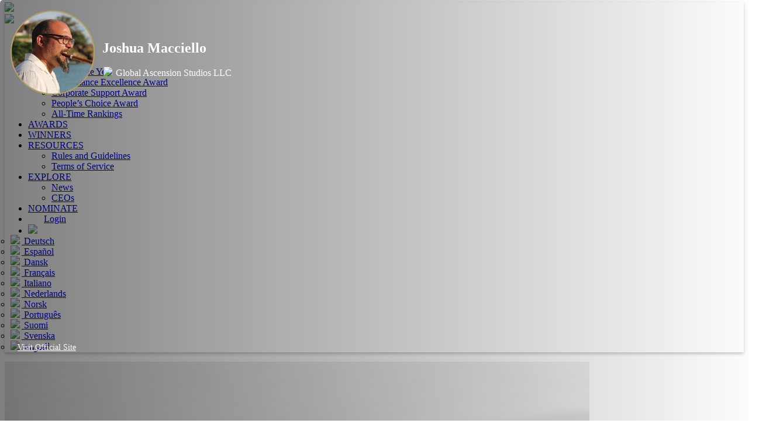

--- FILE ---
content_type: text/html; charset=UTF-8
request_url: https://www.ceorankings.com/joshuamacciello
body_size: 8344
content:
<!doctype html>
<html lang="en">    <head>
        <meta charset="utf-8">
        <meta name="viewport" content="width=device-width, initial-scale=1, shrink-to-fit=no">

        <!-- Links of CSS files -->
        <link rel="stylesheet" href="https://www.ceorankings.com/assets/css/bootstrap.min.css">
        <link rel="stylesheet" href="https://www.ceorankings.com/assets/css/jquery-ui.min.css">
        <link rel="stylesheet" href="https://www.ceorankings.com/assets/css/animate.min.css">
        <link rel="stylesheet" href="https://www.ceorankings.com/assets/css/boxicons.min.css">
        <link rel="stylesheet" href="https://www.ceorankings.com/assets/css/flaticon.css">
        <link rel="stylesheet" href="https://www.ceorankings.com/assets/css/magnific-popup.min.css">
        <link rel="stylesheet" href="https://www.ceorankings.com/assets/css/odometer.min.css">
        <link rel="stylesheet" href="https://www.ceorankings.com/assets/css/nice-select.min.css">
        <link rel="stylesheet" href="https://www.ceorankings.com/assets/css/owl.carousel.min.css">
        <link rel="stylesheet" href="https://www.ceorankings.com/assets/css/slick.min.css">
        <link rel="stylesheet" href="https://www.ceorankings.com/assets/css/rangeSlider.min.css">
        <link rel="stylesheet" href="https://www.ceorankings.com/assets/css/meanmenu.min.css">
        <link rel="stylesheet" href="https://www.ceorankings.com/assets/css/style.css">
        <link rel="stylesheet" href="https://www.ceorankings.com/assets/css/responsive.css">
    <link rel="stylesheet" href="https://www.ceorankings.com/mya/dist/libs/prismjs/themes/prism.min.css">
        <title>Joshua Macciello - CEO at Global Ascension Studios LLC</title>
    <link href="https://www.ceorankings.com/assets/fontawesome/css/fontawesome.css" rel="stylesheet" />
    <link href="https://www.ceorankings.com/assets/fontawesome/css/brands.css" rel="stylesheet" />
    <link href="https://www.ceorankings.com/assets/fontawesome/css/solid.css" rel="stylesheet" />
                <meta property="og:url" content="https://www.ceorankings.com/joshuamacciello" />
        <meta property="og:image" content="https://www.ceorankings.com/img/share.jpg" />
        <meta property="og:type" content="website" />
        <meta property="og:title" content="Joshua Macciello | CEO Rankings" />
        <meta property="og:description" content="JOSHUA MACCIELLO, PRESIDENT
Joshua began his business career on the New York Stock Exchange in 1994 where he quickly learned the ins and outs of managing money. He spent two years on the exchange floor before moving to Los Angeles to begin a career in the entertainment industry.
As President Globa" />
                <meta name="description" content="Joshua Macciello CEO at Global Ascension Studios LLC. United States. JOSHUA MACCIELLO, PRESIDENT
Joshua began his business career on the New York Stock Exchange in 1994 where he quickly learned the ins and outs of managing money. He spent two years on the exchange floor before moving to Los Angeles to begin a career in the entertainment industry.
As President Globa">
        <script type="application/ld+json">{
      "@context": "https://schema.org",
      "@type": "Person",
      "address": {
        "@type": "PostalAddress",
                        "addressCountry": "United States"
      },
      "image": "https://www.ceorankings.com/img-usr/0001/10139934_721.jpg",      "name": "Joshua Macciello",
      "url": "http://globalascensionstudios.com",      "jobTitle": "CEO"
    }
    </script>
        
    <link rel="apple-touch-icon" sizes="180x180" href="/apple-touch-icon.png">
        <link rel="icon" type="image/png" sizes="32x32" href="/favicon-32x32.png">
        <link rel="icon" type="image/png" sizes="16x16" href="/favicon-16x16.png">
        <link rel="manifest" href="/site.webmanifest">
        <link rel="mask-icon" href="/safari-pinned-tab.svg" color="#5bbad5">
        <meta name="msapplication-TileColor" content="#da532c">
        <meta name="theme-color" content="#ffffff">
<style type="text/css">
    .dropdown{position:relative;display:inline-block;}
.dropdown i{cursor:pointer}
.dropdown-content{display:none;position:absolute;background-color:#f9f9f9;min-width:160px;box-shadow:0px 8px 16px 0px rgba(0,0,0,0.2);z-index:1;text-align:left;padding-top:15px;left:-120px}
.dropdown:hover .dropdown-content{display:block;z-index:200;}
.dropdown-content .profile-share-itm{padding:12px 16px;cursor:pointer;margin-top:5px}
.dropdown-content .profile-share-itm:hover{background-color:#f1f1f1;}
.dropdown-content b{margin:15px}
.single-listing-box,.single-listing-box .listing-image,.single-listing-box .listing-image img{border-radius:0px !important;}
.single-listing-box{padding-right:0px !important;padding-bottom:0px !important;margin-bottom:0px;margin-right:0.5px}
.single-listing-box .listing-image img{-webkit-transition:none !important;transition:none !important;}
.single-listing-box .listing-image img:hover{transform:none;}
.single-listing-box:hover .listing-image img{-webkit-transform:none !important;transform:none !important;}
.obj-prof-ver {height:100%;width:100%;background:linear-gradient(to left, rgba(0, 0, 0, 0) 0%, rgba(0, 0, 0, 0.5) 100%);position:absolute;left:0;top:0;border-radius:5px;padding:15px;color:white}
.obj-prof-ver h1 {max-width:300px;font-weight:800;color:white}
.obj-prof-ranks-t{color:white;font-size:36px;font-weight:700;text-shadow:0 1px 3px rgba(0, 0, 0, 0.5);margin-left:22px}
.obj-prof-ranks-kutija{width:70%;position:absolute;bottom:20px;z-index:150;}
.obj-prof-ranks{background:linear-gradient(to left, rgba(158, 129, 55, 0) 0%, rgba(158, 129, 55, 0.9) 100%);height:90px;padding:15px;border-top:1px solid rgba(158, 129, 55, 0.3);}
.obj-prof-ranks-rank{float:left;width:24%;color:white; text-align:center; z-index:200;border-right:1px solid rgba(158, 129, 55, 0.8);height:100%;font-size:12px;
font-weight:700;text-shadow:0 1px 3px rgba(158, 129, 55, 0.5);line-height:24px;white-space:nowrap;height:60px;}
.obj-prof-ranks-rank span{font-size:36px;font-weight:700;text-shadow:0 1px 3px rgba(158, 129, 55, 0.5);}
.prof-polje{background-color:white; border-left:1px solid #EBEBEB;margin-top:10px;margin-bottom:20px;padding:0px 10px 0px 20px;}
.prof-polje2{background-color:#f9f9f9; border:1px solid #EBEBEB;margin-top:10px;padding:25px 20px 0px 25px;margin-bottom:20px;margin-top:30px}
.obj-prof-social{margin-left:22px; margin-bottom:40px; line-height:40px}
.obj-prof-social i,.obj-prof-social i:visited,.obj-prof-social a,.obj-prof-social a:visited{color:white; font-size:26px;}
.obj-prof-social a,.obj-prof-social a:visited{font-size:14px;margin-right:15px}
.links-web i,.links-web i:visited{color:white; font-size:10px;margin-left:5px}
.links-web:hover{text-decoration:underline}
.traka-ispod-headera .default-btn{color:white;border-radius:5px;padding:5px 10px;font-size:14px; font-weight:500; margin:0px !important; position:absolute;right:5px;top:8px}
.traka-ispod-headera .default-btn:hover{background-color:#009688}
.cijena-osnovna{text-decoration-line:line-through; color:red;font-size:16px}
.cijena-popust{color:green;font-weight:bold;font-size:26px}
h3{margin-bottom:20px !important;}
.listing-content h3{font-size:20px !important;margin-bottom:0px !important;}
.linija{background-color:#ececec;height:1px;width:100%;}
.loc-info{margin-top:-10px; margin-bottom:15px}
.loc-info span{margin-right:25px;white-space:nowrap}
.rankings-table,.rankings-table-aw{width:100%;table-layout:fixed;}
.tbl-titl{vertical-align:middle;text-align:center;font-size:18px;color:white;width:40px;padding-left:5px}
.rankings-table td {border:1px solid #ececec;text-align:center;vertical-align:middle;color:#969b9d;font-size:16px;padding:15px 0px;}
.rankings-table-aw td {border:1px solid #ececec;text-align:center;vertical-align:middle;color:#969b9d;font-size:14px;padding:6px 0px 5px;}
    .rankings-table-t,.rankings-table-t-aw{background:#f7f8f8;}
    .rankings-table-s,.rankings-table-s-aw{color:black !important;}
    .profil-tabovi{border:1px solid #EBEBEB; background-color:white;}
    .t-info{font-size:12px;margin-top:-12px;padding:2px;margin-bottom:15px;text-align:center;}
    .t-info a{white-space:nowrap}
.tabs{display:flex;flex-wrap:wrap;max-width:700px;background:#f7f8f8;}
.input{position:absolute;opacity:0;}
.label{width:100%;padding:20px 20px;background:#f7f8f8;cursor:pointer;font-weight:bold;font-size:16px;color:#000;transition:background 0.1s, color 0.1s;font-family:"Lora", serif;}
.label:hover{background:#d8d8d8;}
.label:active {background:#ccc;}
.input:focus + .label {z-index:1;}
.input:checked + .label {background:#fff;color:#000;}
.d-rank-t{width:100%;padding:15px;background-color:#f7f8f8;font-size:16px;font-weight:700; padding-left:25px; margin-top:5px;font-family:"Lora", serif;}
.t-info-top{width:100%;padding:10px;height:45px;}
.t-info-top-l, .t-info-top-r{display:inline-block;overflow:hidden;padding:2px 5px;font-weight:600;}
.t-info-top span{font-weight:normal;border-bottom:2px solid #9e8137;}
.t-info-top-l{float:left}
.t-info-top-r{float:right}
.chart-profil{margin-top:-5px;padding:0px; margin-left:-5px}
    .r-ime-t{font-size:13px;margin-top:5px;text-align:left;width:100%; margin-left:5px}
    .r-ime-t b{font-weight:600}
    .r-ime-t b,.r-ime-t i{white-space:nowrap}
    .section-title-btn{float:right;font-size:13px;margin-top:20px;margin-bottom:3px;margin-right:5px}
@media (min-width:600px) {
  .label {
    width:auto;
  }
}
.panel {
  display:none;
  background:#fff;
    width:100%; height:100%
}
@media (min-width:600px) {
  .panel {
    order:99;
  }
}
.input:checked + .label + .panel {
  display:block;
}

    @media only screen and (max-width:980px){
        .obj-prof-ranks-kutija{width:100%;}
    }
    @media only screen and (max-width:480px){
        .obj-prof-ranks-t{font-size:22px;margin-left:15px}
        .obj-prof-ranks-kutija{bottom:0px;width:100%;height:139px}
        .obj-prof-ranks{padding:5px;height:60px}
        .obj-prof-ranks-rank{width:25%;height:50px;}
        .obj-prof-ranks-rank span{font-size:24px;line-height:18px;}
        .obj-prof-ver h1{font-size:24px}
        .obj-prof-social{margin-left:15px; margin-bottom:0px;line-height:22px}
        .obj-prof-social i,.obj-prof-social i:visited,.obj-prof-social a,.obj-prof-social a:visited{font-size:16px;}
        .obj-prof-social a,.obj-prof-social a:visited{font-size:14px;}
        .links-web i,.links-web i:visited{font-size:9px;}
        .prof-polje{padding:0px 10px 0px 5px}
        .prof-polje2{padding:0px 15px 0px 10px;background-color:#f9f9f9;}
    }
    .broj-link2{margin-left:0px}
		.broj-link{margin-left:-3000px}
		@media only screen and (min-width:0px) and (max-width:767px) {
			.broj-link2{left:-3000px;}
			.broj-link{margin-left:0px}
		}
    .vote-naslov{position:absolute;top:-6.1px;left:10px;display:inline-block;}
    .vote-naslov span{position:relative;display:block;text-align:center;line-height:1;padding:12px 12px 10px;border-top-right-radius:8px;background-color:#9e8137;color:#ffffff;font-weight:600;font-size:14px;}
    .vote-naslov i{margin-right:3px}
    .vote-naslov span::before{height:6px;width:6px;left:-6px;position:absolute;content:"";top:0;background-color:#9e8137;}
    .vote-naslov span::after{position:absolute;content:"";height:6px;width:8px;left:-8px;top:0;border-radius:8px 8px 0 0;background-color:#9e8137;}
    .popover-body{margin-top:-8px;padding-top:0px}
    .glasanje-sms,.glasanje-whatsapp{padding:15px 30px;margin-bottom:40px;position:relative;text-align:center;padding-top:50px}
    .glasanje-sms h3,.glasanje-whatsapp h3{font-size:22px;font-weight:normal;margin-bottom:0px;padding-bottom:0px}
    .glasanje-sms strong{white-space:nowrap}
    .glasanje-sms{background-color:#efece3;border:1px solid #b7a064;}
    .glasanje-whatsapp{background-color:#ededed;border:1px solid #cecece;}
    .hstar img{width:16px;margin-top:-17px;margin-right:3px}
    .hstar{white-space:nowrap}
    .profil-profilna{max-height:140px;border-radius: 50%;border: 2px solid #b7a064;}
    .profil-zastavica{height:12px;margin-right:5px;margin-top:-2px;margin-left:2px}
    .profil-ime{color:white !important}
    @media only screen and (max-width:576px){
    .hstar img{width:12px;margin-top:-15px;margin-right:1px}
    .ranking{display:none}
    .profil-profilna{max-height:90px;}
    .profil-ime{font-size:18px!important;}
    }
    .nom-form{background-color:#f7f8f8;padding:25px 10px 20px;margin-top:15px;border:1px solid #EBEBEB;}
    .nom-form .form-control{background-color:white}
    .nom-form h3{font-size:18px;margin-left:5px;margin-bottom:0px}
    .nom-form h5{font-size:14px;margin-left:5px;margin-top: 0px}
    .nom-form .form-group{margin-bottom:5px}
    .nom-form .default-btn{color:white;margin-top:10px;width: 100%;text-align: center}
    .ad-head{margin-top:0px}
    .slicni {padding-left: 10px}
    .slicni table{border-collapse:collapse;}
    .slicni tr{border-bottom: 1px solid #EBEBEB;}
    .slicni td{padding:10px 10px 10px 0;}

    .slicni img{max-height:50px;border-radius: 50%;border: 2px solid #EBEBEB;}
    .slicni h5{font-size:16px;font-weight:600;line-height:24px;margin-bottom:0px}
    .slicni-firma{font-size:14px;padding-left:5px}
    .modal {
    display: none; 
    position: fixed; 
    z-index: 1; 
    left: 0;
    top: 0;
    width: 100%; 
    height: 100%; 
    overflow: auto; 
    background-color: rgba(0,0,0,0.4); 
  }

  .modal-content {
    background-color: #fefefe;
    margin: 15% auto; 
    padding: 20px;
    border: 1px solid #888;
    width: 80%; 
  }

  .close {
    color: #aaa;
    float: right;
    font-size: 28px;
    font-weight: bold;
  }

  .close:hover,
  .close:focus {
    color: black;
    text-decoration: none;
    cursor: pointer;
  }
</style><script src="https://code.jquery.com/jquery-3.5.1.min.js"></script>
        
        <script>
        function copyHiddenInputToClipboard(){
          const hiddenInputContent = document.querySelector('#kopiraj').value;
          const copiedContentElement = document.createElement('textarea');
          copiedContentElement.textContent = hiddenInputContent;
          document.body.appendChild(copiedContentElement);
          copiedContentElement.select();
          document.execCommand('copy');
          document.body.removeChild(copiedContentElement);
          document.querySelector('.profile-share-itm').style.color = '#197d73';
          document.querySelector('.profile-share-itm').innerHTML = `<i class="fa-regular fa-circle-check" style="font-size:80%"></i>Link copied`;
        }
        </script>
    </head>
    <body>
    ﻿<header class="header-area" style="box-shadow: 0px 3px 5px rgba(0, 0, 0, 0.2);margin-top:-22px;padding-top:0px">
            <div class="navbar-area">
                <div class="braike-responsive-nav">
                    <div class="container">
                        <div class="braike-responsive-menu">
    <a href="https://www.ceorankings.com"><img src="https://www.ceorankings.com/img/twcr-logo.svg" style="height:50px"></a>
                        </div>
                    </div>
                </div>

                <div class="braike-nav">
                    <div class="container">
                        <nav class="navbar navbar-expand-md navbar-light">
                            <a class="navbar-brand" href="https://www.ceorankings.com">
                            <img src="https://www.ceorankings.com/img/twcr-logo.svg" style="height:60px;">
                            </a>

                            <div class="collapse navbar-collapse mean-menu">
                                <ul class="navbar-nav">
    <li class="nav-item"><a href="https://www.ceorankings.com" class="nav-link">HOME</a></li>
    <li class="nav-item"><a href="https://www.ceorankings.com/about/" class="nav-link">ABOUT</a></li>
    <li class="nav-item"><a href="javascript:void(0)" class="nav-link">RANKINGS</a>
                                    <ul class="dropdown-menu">
    <li class="nav-item"><a href="https://www.ceorankings.com/rankings/" class="nav-link" rel="nofollow">CEO of the Year</a></li>
    <li class="nav-item"><a href="https://www.ceorankings.com/performance-excellence-award/" class="nav-link" rel="nofollow">Performance Excellence Award</a></li>
    <li class="nav-item"><a href="https://www.ceorankings.com/corporate-support-award/" class="nav-link" rel="nofollow">Corporate Support Award</a></li>
    <li class="nav-item"><a href="https://www.ceorankings.com/peoples-choice-award/" class="nav-link" rel="nofollow">People’s Choice Award</a></li>
    <li class="nav-item"><a href="https://www.ceorankings.com/all-time-rankings/" class="nav-link" rel="nofollow">All-Time Rankings</a></li>

                                        </ul>
                                    </li>
	<li class="nav-item"><a href="https://www.ceorankings.com/awards/" class="nav-link">AWARDS</a></li>
    <li class="nav-item"><a href="https://www.ceorankings.com/winners/" class="nav-link">WINNERS</a></li>
                                    <li class="nav-item"><a href="javascript:void(0)" class="nav-link">RESOURCES</a>
                                    <ul class="dropdown-menu">
    <li class="nav-item"><a href="https://www.ceorankings.com/legal/rules/" class="nav-link" rel="nofollow">Rules and Guidelines</a></li>
    <li class="nav-item"><a href="https://www.ceorankings.com/legal/terms-of-service/" class="nav-link" rel="nofollow">Terms of Service</a></li>

                                        </ul>
                                    </li>
                                    <li class="nav-item"><a href="javascript:void(0)" class="nav-link">EXPLORE</a>
                                    <ul class="dropdown-menu">
    <li class="nav-item"><a href="https://www.ceorankings.com/news/" class="nav-link">News</a></li>
    <li class="nav-item"><a href="https://www.ceorankings.com/ceo-directory/" class="nav-link">CEOs</a></li>
                                        </ul>
                                    </li>

    <li class="nav-item"><a href="https://www.ceorankings.com/nominate/" class="nav-link">NOMINATE</a></li>

   <li class="nav-item"><a href="https://www.ceorankings.com/mya/gate.php?hl=en" class="nav-link" rel="nofollow" style="padding-left:12px;position:relative;margin-left:15px">
   <i class="fa-solid fa-user" style="font-size:11px;top:13px;left:0px;position:absolute"></i> Login</a></li><li class="nav-item"><a href="javascript:void(0)" class="nav-link"><img src="https://www.ceorankings.com/img/flags/gb.svg" data-bs-toggle="tooltip" data-placement="top" style="height:11px;margin-right:3px;"></a>
    <ul class="dropdown-menu" style="margin-left:-70px"><li class="nav-item"><a href="https://www.ceorankings.com/action/chg.php?lng&c=dwabxvduvrsrtsoj&l=de&s=2" class="nav-link"><img src="https://www.ceorankings.com/img/flags/de.svg" style="height:11px;margin-right:3px;margin-top:-2px"> Deutsch</a></li><li class="nav-item"><a href="https://www.ceorankings.com/action/chg.php?lng&c=dwabxvduvrsrtsoj&l=es&s=2" class="nav-link"><img src="https://www.ceorankings.com/img/flags/es.svg" style="height:11px;margin-right:3px;margin-top:-2px"> Español</a></li><li class="nav-item"><a href="https://www.ceorankings.com/action/chg.php?lng&c=dwabxvduvrsrtsoj&l=da&s=2" class="nav-link"><img src="https://www.ceorankings.com/img/flags/dk.svg" style="height:11px;margin-right:3px;margin-top:-2px"> Dansk</a></li><li class="nav-item"><a href="https://www.ceorankings.com/action/chg.php?lng&c=dwabxvduvrsrtsoj&l=fr&s=2" class="nav-link"><img src="https://www.ceorankings.com/img/flags/fr.svg" style="height:11px;margin-right:3px;margin-top:-2px"> Français</a></li><li class="nav-item"><a href="https://www.ceorankings.com/action/chg.php?lng&c=dwabxvduvrsrtsoj&l=it&s=2" class="nav-link"><img src="https://www.ceorankings.com/img/flags/it.svg" style="height:11px;margin-right:3px;margin-top:-2px"> Italiano</a></li><li class="nav-item"><a href="https://www.ceorankings.com/action/chg.php?lng&c=dwabxvduvrsrtsoj&l=nl&s=2" class="nav-link"><img src="https://www.ceorankings.com/img/flags/nl.svg" style="height:11px;margin-right:3px;margin-top:-2px"> Nederlands</a></li><li class="nav-item"><a href="https://www.ceorankings.com/action/chg.php?lng&c=dwabxvduvrsrtsoj&l=no&s=2" class="nav-link"><img src="https://www.ceorankings.com/img/flags/no.svg" style="height:11px;margin-right:3px;margin-top:-2px"> Norsk</a></li><li class="nav-item"><a href="https://www.ceorankings.com/action/chg.php?lng&c=dwabxvduvrsrtsoj&l=pt&s=2" class="nav-link"><img src="https://www.ceorankings.com/img/flags/pt.svg" style="height:11px;margin-right:3px;margin-top:-2px"> Português</a></li><li class="nav-item"><a href="https://www.ceorankings.com/action/chg.php?lng&c=dwabxvduvrsrtsoj&l=fi&s=2" class="nav-link"><img src="https://www.ceorankings.com/img/flags/fi.svg" style="height:11px;margin-right:3px;margin-top:-2px"> Suomi</a></li><li class="nav-item"><a href="https://www.ceorankings.com/action/chg.php?lng&c=dwabxvduvrsrtsoj&l=sv&s=2" class="nav-link"><img src="https://www.ceorankings.com/img/flags/se.svg" style="height:11px;margin-right:3px;margin-top:-2px"> Svenska</a></li><li class="nav-item"><a href="https://www.ceorankings.com/action/chg.php?lng&c=dwabxvduvrsrtsoj&l=ar&s=2" class="nav-link"><img src="https://www.ceorankings.com/img/flags/sa.svg" style="height:11px;margin-right:3px;margin-top:-2px"> العربية</a></li></ul></li>
                                </ul>
                            </div>
                        </nav>
                    </div>



                </div>
            </div>
            <!-- End Navbar Area -->
        </header> 
     <section class="listing-details-area pt-4 pb-70">
            <div class="container">
                <div class="row" style="margin-top:10px; padding-top:0px">
                    <div class="col-lg-8 col-md-12" style="padding:0px"> 
                        <div class="single-listing-box">
   <span class="listing-image">
   <img loading="lazy" decoding="async" src="https://www.ceorankings.com/img-usr/no-photo.jpg" alt="">   </span>
   <div class="obj-prof-ver">
   <table>
   <tr>
   <td style="padding-right:10px" valign="middle"><img class="profil-profilna" loading="lazy" decoding="async" src="https://www.ceorankings.com/img-usr/0001/10139934_721.jpg" alt="Joshua Macciello" title="Joshua Macciello"></td>   <td valign="middle"><h1 class="profil-ime">Joshua Macciello</h1>
       <img class="profil-zastavica" src="https://www.ceorankings.com/img/flags/us.svg">Global Ascension Studios LLC</td>
   </tr>
   </table>                             
   </div>
                            
       <div class="ranking" style="float:right">
    <div class="profile-share" >
    <div class="dropdown">
    <i class="fa-regular fa-share-from-square" style="text-shadow:0 1px 3px rgba(0, 0, 0, 0.8);"></i>
    <div class="dropdown-content">
      <b>Share this page</b>
    <div class="profile-share-itm" style="color:#262626"><i class="fa-regular fa-copy" style="color:#262626"></i> Copy URL<input type="hidden" id="kopiraj" value="https://www.ceorankings.com/joshuamacciello"></div>
    <a href="" class="share-link" target="_blank"><div class="profile-share-itm" style="color:#262626"><i class="fa-brands fa-facebook-f" style="color:#262626"></i> Facebook</div></a>
    <a href="" class="share-link-x"><div class="profile-share-itm" style="color:#262626"><i class="fa-brands fa-x-twitter" style="color:#262626"></i> X</div></a>
    </div>
    </div>    
                                </div>
                            </div>
                            
                           
                    <div class="obj-prof-ranks-kutija">  
                    <div class="obj-prof-social"><a href="http://globalascensionstudios.com" class="links-web" target="_blank" rel="nofollow">Visit Official Site <i class="fa-solid fa-up-right-from-square"></i></a><br><a href="https://twitter.com/joshuamacciello" data-bs-toggle="tooltip" data-placement="top" title="X" target="_blank" rel="nofollow"><i class="fa-brands fa-x-twitter"></i></a><a href="https://www.facebook.com/profile.php?id=100000277112061" data-bs-toggle="tooltip" data-placement="top" title="Facebook" target="_blank" rel="nofollow"><i class="fa-brands fa-facebook"></i></a><a href="https://www.linkedin.com/in/joshua-macciello-88b6025/" data-bs-toggle="tooltip" data-placement="top" title="LinkedIn" target="_blank" rel="nofollow"><i class="fa-brands fa-linkedin"></i></a></div>
                                         </div>
                        </div>

    
    <div class="listing-details-desc prof-polje" style="margin-top:-30px;padding-top:30px"><h3><i class="fa-solid fa-file-lines" style="font-size:90%;"></i> Bio</h3>
    <p style="padding-bottom:15px">JOSHUA MACCIELLO, PRESIDENT<br />
Joshua began his business career on the New York Stock Exchange in 1994 where he quickly learned the ins and outs of managing money. He spent two years on the exchange floor before moving to Los Angeles to begin a career in the entertainment industry.<br />
As President Global Ascension Studios, Joshua oversees the day-to-day activities with special attention to marketing and sales.<br />
During the past three years, Joshua has focused his attention on the development of green technology, especially Nega-Watt technology (technology that reduces energy consumption). </p>
	<div class="linija"></div>
	    
        
    
    <h5 class="mt-4 mb-3">Ranking History</h5>
    <table class="rankings-table"><tbody><tr><td class="rankings-table-t">Season</td>
        <td class="rankings-table-t">Rank</td>
        <td class="rankings-table-t">Points</td>
        </tr><tr>
                <td class="rankings-table-s">2020</td>
                <td class="rankings-table-s">#108</td>
                <td class="rankings-table-s"><10</td>
            </tr></tbody></table>	
<div class="linija" style="margin-top:40px"></div>
    
        <h3><i class="fa-solid fa-chart-line"></i> All-Time Rankings</h3>
        <table class="rankings-table"><tbody><tr>
        <td class="rankings-table-t">Current Rank</td>
        <td class="rankings-table-t">Peak</span></td>
        <td class="rankings-table-t" style="border-right:none">Total Points</td>
        <td class="rankings-table-t" style="width:25px;border-left:none"></td>
		</tr><tr>
                    <td class="rankings-table-s">#408</td>
                    <td class="rankings-table-s">#20 in 2020</td>
                <td class="rankings-table-s" style="border-right:none"><10</td>
                <td class="rankings-table-s" style="width:25px;text-align:center;padding-right:10px;border-left:none" valign="middle"><a href="https://www.ceorankings.com/all-time-rankings/" title="View Leaderboard"  class="section-title-btn" style="margin:auto;color:#9e8137;"><i class="fa-solid fa-list-ol"></i></a></td>
                </tr></tbody></table></div>        
    
    </div>
    <div class="col-lg-4 col-md-12"><div class="profil-tabovi">
    <div class="tabs">
        <input class="input" name="tabs" type="radio" id="tab-1" checked="checked"/>
    <label class="label" for="tab-1">LEADERBOARDS</label>
    <div class="panel">      
      
    <p style="padding:15px">Joshua is not an active nominee for the 2026 season.</p>   
    </div>
      <input class="input" name="tabs" type="radio" id="tab-2"/>
  <label class="label" for="tab-2">VOTES</label>
  <div class="panel" style="padding:10px">
    <p style="padding:15px">Joshua is not an active nominee for the 2026 season.</p>  </div>
        <input class="input" name="tabs" type="radio" id="tab-3"/>
    <label class="label" for="tab-3">ANALYTICS</label>
    <div class="panel">
    <p style="padding:15px">Joshua is not an active nominee for the 2026 season.</p>  </div>
    
        
</div>
    </div><h5 class="mt-4">Latest News</h5><div class="row"><div class="col-lg-6 col-md-6 col-sm-12">
        <div class="single-blog-post" style="text-align:left">
        <div class="post-image"><a href="https://www.ceorankings.com/news/the-top-three-global-leaders/"><img src="https://www.ceorankings.com/news-img/the-top-three-global-leaders_m.jpg" loading="lazy" decoding="async" ></a></div>
        <div class="post-content"><a href="https://www.ceorankings.com/news/the-top-three-global-leaders/" style="text-align:left;font-weight:bold">The Top Three Global Leaders</a></div>
        </div></div><div class="col-lg-6 col-md-6 col-sm-12">
        <div class="single-blog-post" style="text-align:left">
        <div class="post-image"><a href="https://www.ceorankings.com/news/ceo-of-the-year-2025/"><img src="https://www.ceorankings.com/news-img/ceo-of-the-year-2025_m.jpg" loading="lazy" decoding="async" ></a></div>
        <div class="post-content"><a href="https://www.ceorankings.com/news/ceo-of-the-year-2025/" style="text-align:left;font-weight:bold">CEO of the Year 2025</a></div>
        </div></div><div class="col-lg-6 col-md-6 col-sm-12">
        <div class="single-blog-post" style="text-align:left">
        <div class="post-image"><a href="https://www.ceorankings.com/news/esposito-pioneers-business-tokenization/"><img src="https://www.ceorankings.com/news-img/esposito-pioneers-business-tokenization_m.jpg" loading="lazy" decoding="async" ></a></div>
        <div class="post-content"><a href="https://www.ceorankings.com/news/esposito-pioneers-business-tokenization/" style="text-align:left;font-weight:bold">Esposito Pioneers Business Tokenization</a></div>
        </div></div><div class="col-lg-6 col-md-6 col-sm-12">
        <div class="single-blog-post" style="text-align:left">
        <div class="post-image"><a href="https://www.ceorankings.com/news/dr-rashed-emerges-as-global-leader-in-the-ceo-of-the-year-race/"><img src="https://www.ceorankings.com/news-img/dr-rashed-emerges-as-global-leader-in-the-ceo-of-the-year-race_m.jpg" loading="lazy" decoding="async" ></a></div>
        <div class="post-content"><a href="https://www.ceorankings.com/news/dr-rashed-emerges-as-global-leader-in-the-ceo-of-the-year-race/" style="text-align:left;font-weight:bold">Dr. Rashed Emerges as Global Leader in the CEO of the Year Race</a></div>
        </div></div><div class="col-lg-6 col-md-6 col-sm-12">
        <div class="single-blog-post" style="text-align:left">
        <div class="post-image"><a href="https://www.ceorankings.com/news/aloufi-edges-closer-to-worlds-no1-ceo-title/"><img src="https://www.ceorankings.com/news-img/aloufi-edges-closer-to-worlds-no1-ceo-title_m.jpg" loading="lazy" decoding="async" ></a></div>
        <div class="post-content"><a href="https://www.ceorankings.com/news/aloufi-edges-closer-to-worlds-no1-ceo-title/" style="text-align:left;font-weight:bold">Aloufi Edges Closer to World's No. 1 CEO Title</a></div>
        </div></div><div class="col-lg-6 col-md-6 col-sm-12">
        <div class="single-blog-post" style="text-align:left">
        <div class="post-image"><a href="https://www.ceorankings.com/news/brian-j-esposito-back-in-the-worlds-top-10-ceos/"><img src="https://www.ceorankings.com/news-img/brian-j-esposito-back-in-the-worlds-top-10-ceos_m.jpg" loading="lazy" decoding="async" ></a></div>
        <div class="post-content"><a href="https://www.ceorankings.com/news/brian-j-esposito-back-in-the-worlds-top-10-ceos/" style="text-align:left;font-weight:bold">Brian J. Esposito Back in the World's TOP 10 CEOs</a></div>
        </div></div></div>
        
    <div class="nom-form"><div class="row"><h3>Other similar profiles</h3><div class="col-lg-12 col-md-12 col-sm-12"><div class="slicni"><table>
            <tr><td valign="top"><a href="https://www.ceorankings.com/kennethandrews"><img src="https://www.ceorankings.com/img-usr/no.jpg"></a></td>
            <td valign="top">
            <h5><a href="https://www.ceorankings.com/kennethandrews">Kenneth Andrews</a></h5>
            <div class="slicni-firma"><a href="https://www.ceorankings.com/kennethandrews">CEO at South Bay Music Awards LLC</a></div>
            </td>
            </tr>
            <tr><td valign="top"><a href="https://www.ceorankings.com/franklombardo"><img src="https://www.ceorankings.com/img-usr/no.jpg"></a></td>
            <td valign="top">
            <h5><a href="https://www.ceorankings.com/franklombardo">Frank Lombardo</a></h5>
            <div class="slicni-firma"><a href="https://www.ceorankings.com/franklombardo">CEO at Trent Partners & Associates</a></div>
            </td>
            </tr>
            <tr><td valign="top"><a href="https://www.ceorankings.com/richardsmith"><img src="https://www.ceorankings.com/img-usr/no.jpg"></a></td>
            <td valign="top">
            <h5><a href="https://www.ceorankings.com/richardsmith">Richard Smith</a></h5>
            <div class="slicni-firma"><a href="https://www.ceorankings.com/richardsmith">CEO at WePromoUsa Entertainment Group LLC </a></div>
            </td>
            </tr>
            <tr><td valign="top"><a href="https://www.ceorankings.com/bernardochilindron"><img src="https://www.ceorankings.com/img-usr/no.jpg"></a></td>
            <td valign="top">
            <h5><a href="https://www.ceorankings.com/bernardochilindron">Bernardo Chilindron</a></h5>
            <div class="slicni-firma"><a href="https://www.ceorankings.com/bernardochilindron">CEO at Otheramerica Productions</a></div>
            </td>
            </tr>
            <tr><td valign="top"><a href="https://www.ceorankings.com/alfredodevilla"><img src="https://www.ceorankings.com/img-usr/no.jpg"></a></td>
            <td valign="top">
            <h5><a href="https://www.ceorankings.com/alfredodevilla">Alfredo De Villa</a></h5>
            <div class="slicni-firma"><a href="https://www.ceorankings.com/alfredodevilla">CEO at Liam Films, Inc</a></div>
            </td>
            </tr></table></div></div></div></div>
        
    </div>            
    </div>
        </section>
            <footer class="footer-area mali-footer" style="padding-top:25px; padding-bottom:10px">
            <div class="container">
                <div class="row">
                    <div class="col-lg-10 col-md-5 col-sm-5">
                        <table>
                        <tr><td valign="top">
                        <img src="https://www.ceorankings.com/img/twcr-logo-c.svg" alt="CEO Rankings Logo" style="height:50px;float:left;margin-right:15px"></td><td valign="top">
                        <div class="single-footer-widget">
                            <div class="footer-newsletter-box">
                            <p class="footer-links">
                            <i class="fa-regular fa-copyright"></i> 2020 - 2026 Pegasus Media Group Ltd. All rights reserved. <i class="fa-solid fa-shield-halved" style="margin-left: 10px"></i> Cookie & Ad-Free Network.<br>
                            <a href="https://www.ceorankings.com/legal/rules/" style="margin-right:15px;white-space:nowrap;" rel="nofollow">Rules and Guidelines</a>
                            <a href="https://www.ceorankings.com/legal/terms-of-service/" style="margin-right:15px;white-space:nowrap;" rel="nofollow">Terms of Service</a>
                            <a href="https://www.ceorankings.com/legal/privacy-policy/" style="margin-right:15px;white-space:nowrap;" rel="nofollow">Privacy Policy</a>
                            <a href="https://www.ceorankings.com/legal/cookie-policy/" style="margin-right:15px;white-space:nowrap;" rel="nofollow">Cookie Policy</a>
                            <a href="https://www.ceorankings.com/help/" style="white-space:nowrap;">Support</a>
                            </p>
                            </div>
                        </div>
                            </td></tr></table>
                    </div><div class="col-lg-2 col-md-5 col-sm-6 text-center">
				<a href="#" onclick="window.open('https://www.sitelock.com/verify.php?site=ceorankings.com','SiteLock','width=600,height=600,left=160,top=170');" ><img class="img-fluid" alt="SiteLock" title="SiteLock" src="https://shield.sitelock.com/shield/ceorankings.com" style="width:80px" /></a></div></div>
            </div>

        </footer>

    
    
<script>
    const select = document.querySelector('.drzave-lista, .provincije-lista, .gradovi-lista, .jezici-lista, .valute-lista');
    const options = document.querySelectorAll('.option');

    options.forEach(option => {
      option.addEventListener('click', () => {
        const value = option.getAttribute('data-value');
        window.location.href = value;
      });
    });
    </script>        <div class="go-top"><i class="fa-solid fa-circle-chevron-up"></i></div>
<script>
    // Add the event listener to the div
    document.querySelector('.profile-share-itm').addEventListener('click', copyHiddenInputToClipboard);
    //Facebook share
    function openFacebookSharingDialog() {
        const linkURL = document.querySelector('a.share-link').href;
        window.open(`https://www.facebook.com/sharer/sharer.php?u=https://www.ceorankings.com/joshuamacciello`, 'facebook-share', 'width=500,height=500', '_blank');
    }
    document.querySelector('a.share-link').addEventListener('click', openFacebookSharingDialog);
    function preventDefaultLinkBehavior(event) {
      event.preventDefault();
    }
    document.querySelector('a.share-link').addEventListener('click', preventDefaultLinkBehavior);
    //X share
    function openXSharingDialog() {
        const linkURL = document.querySelector('a.share-link-x').href;
        window.open(`https://twitter.com/intent/tweet?url=https://www.ceorankings.com/joshuamacciello`, 'x-share', 'width=500,height=500', '_blank');
    }
    document.querySelector('a.share-link-x').addEventListener('click', openXSharingDialog);
    function preventDefaultLinkBehavior2(event) {
      event.preventDefault();
    }
    document.querySelector('a.share-link-x').addEventListener('click', preventDefaultLinkBehavior2);
  </script>
        <!-- Links of JS files -->
        <script src="https://www.ceorankings.com/assets/js/jquery.min.js"></script>
        <script src="https://www.ceorankings.com/assets/js/popper.min.js"></script>
        <script src="https://www.ceorankings.com/assets/js/bootstrap.min.js"></script>
        <script src="https://www.ceorankings.com/assets/js/owl.carousel.min.js"></script>
        <script src="https://www.ceorankings.com/assets/js/magnific-popup.min.js"></script>
        <script src="https://www.ceorankings.com/assets/js/appear.min.js"></script>
        <script src="https://www.ceorankings.com/assets/js/jquery-ui.min.js"></script>
        <script src="https://www.ceorankings.com/assets/js/parallax.min.js"></script>
        <script src="https://www.ceorankings.com/assets/js/slick.min.js"></script>
        <script src="https://www.ceorankings.com/assets/js/rangeSlider.min.js"></script>
        <script src="https://www.ceorankings.com/assets/js/nice-select.min.js"></script>
        <script src="https://www.ceorankings.com/assets/js/isotope.pkgd.min.js"></script>
        <script src="https://www.ceorankings.com/assets/js/meanmenu.min.js"></script>
        <script src="https://www.ceorankings.com/assets/js/wow.min.js"></script>
        <script src="https://www.ceorankings.com/assets/js/main.js"></script>
	    <script src="https://www.ceorankings.com/assets/js/highlight.pack.js"></script>
    <script src="https://www.ceorankings.com/mya/dist/js/feather.min.js"></script>
    <script src="https://www.ceorankings.com/mya/dist/js/custom.min.js"></script>
    <script src="https://www.ceorankings.com/mya/dist/libs/prismjs/prism.js"></script>
    <!-- This Page JS -->
    <script src="https://www.ceorankings.com/mya/dist/libs/apexcharts/dist/apexcharts.min.js"></script>
           
    </body>
</html>